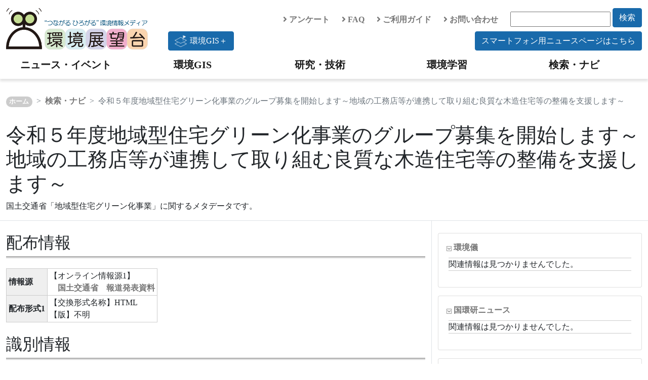

--- FILE ---
content_type: text/html; charset=utf-8
request_url: https://tenbou.nies.go.jp/navi/metadata/116444?sp%5Basc_desc%5D=DESC&sp%5Bdiscipline_id%5D=1472867565&sp%5Bmatrix_key1%5D=published_at_year&sp%5Bmatrix_key2%5D=discipline_name&sp%5Bmetadata_search_type%5D=list&sp%5Border%5D=published_at&sp%5Bpage%5D=21&sp%5Bper_page%5D=20&sp%5Bstate%5D=2&sp%5Btype%5D=metadata
body_size: 32016
content:
<!DOCTYPE html PUBLIC "-//W3C//DTD XHTML 1.0 Transitional//EN" "http://www.w3.org/TR/xhtml1/DTD/xhtml1-transitional.dtd">
<html xmlns="http://www.w3.org/1999/xhtml" xml:lang="ja" lang="ja">
<head>

<meta http-equiv="Content-Type" content="text/html; charset=utf-8" />
<meta http-equiv="content-script-type" content="text/javascript" />
<meta http-equiv="content-style-type" content="text/css" />
<meta name="viewport" content="width=device-width, initial-scale=1.0, maximum-scale=1.0, minimum-scale=1.0">
<meta name="Description" content="国土交通省「地域型住宅グリーン化事業」に関するメタデータです。" />
<meta name="Keywords" content="バリアフリー加算,国土交通省,木造住宅,認定長期優良住宅,ZEH,Nearly ZEH,認定低炭素住宅,ZEH Oriented,地域材,地域住文化加算" />

<title>令和５年度地域型住宅グリーン化事業のグループ募集を開始します～地域の工務店等が連携して取り組む良質な木造住宅等の整備を支援します～ - 検索・ナビ｜環境展望台：国立環境研究所 環境情報メディア</title>

<script src="/navi/assets/jquery-7b402b2c596fc921860d98874621aedf3d9878435fd972d9a95624957e498a48.js"></script>
<script src="/navi/assets/jquery-ui-fe1a49814569f0a7ba594325d37bf7fb6e34d53436a5c9bb3bc5fe712e99ea09.js"></script>
<script src="/navi/assets/jrails-5a3acf72f2f96677197de53265962322cd9cdbfa29fd586b1530789c789f87a5.js"></script>
<script type="text/javascript" src="/navi/js/bootstrap.bundle.min.js"></script>
<link href="/navi/stylesheets/jquery.ui.dynatree/jquery.ui.dynatree.css" rel="stylesheet" type="text/css" media="all" />
<link href="/navi/stylesheets/bootstrap.min.css" rel="stylesheet" type="text/css" media="all" />
<link rel="stylesheet" href="https://use.fontawesome.com/releases/v5.6.4/css/all.css">
<link href="/navi/stylesheets/jquery.ui.dynatree/jquery.ui.dynatree.css" rel="stylesheet" type="text/css" media="all" />
<link href="/css/contents_v2.css" rel="stylesheet" type="text/css" media="all" />
<link href="/navi/stylesheets/navi.css" rel="stylesheet" type="text/css" media="all" />


<!-- Google Analytics (GA4) -->
<script type="text/javascript" src="/navi/js/ga4tenbou.js"></script>
<!-- /Google Analytics (GA4) -->


<script>
  $.ajaxPrefilter(function(s) {
    if(s.crossDomain) {s.contents.script=false;}
  });
</script>

</head>

<body>
<!-- navigation menu -->
<div id="header" class="mt-3">
<div class="container container-xxl">
  <div class="row">
    <div class="col-lg-3">
      <a class="logo" href="/" accesskey="1"><img src="/images/v2/logo_tenbou.png" alt="国立環境研究所 環境情報メディア 環境展望台"></a>
    </div>
    <div class="col-lg-9">
      <div class="row justify-content-end align-items-center">
        <div class="col-auto">
          <a href="/enquete/"><i class="fas fa-angle-right"></i> アンケート</a>
        </div>
        <div class="col-auto">
          <a href="/faq/"><i class="fas fa-angle-right"></i> FAQ</a>
        </div>
        <div class="col-auto">
          <a href="/userguide/"><i class="fas fa-angle-right"></i> ご利用ガイド</a>
        </div>
        <div class="col-auto">
          <a href="/contact/"><i class="fas fa-angle-right"></i> お問い合わせ</a>
        </div>
        <div class="col-auto">
          <form action="/navi/header_search/" method="get">
            <input type="text" name="keywords" class="search_box">
            <button type="submit" class="btn btn-keyword mb-2">検索</button>
          </form>
        </div>
        <div class="col-lg-12 text-end">
        <a href="/gisplus/"><button type="button" class="btn btn-keyword float-start"><div class="img-gisplus"></div>環境GIS＋</button></a>
          <a href="/news-sp/"><button type="button" class="btn btn-keyword">スマートフォン用ニュースページはこちら</button></a>
        </div>
      </div>
    </div>
  </div>
</div>
<!-- navigation menu -->
<nav class="navbar-light navbar-expand-lg">
  <div id="header-container" class="container container-xxl">
    <button class="navbar-toggler" type="button" data-bs-toggle="collapse" data-bs-target="#navbarNav" aria-controls="navbarNav" aria-expanded="false" aria-label="Toggle navigation">
      <span class="navbar-toggler-icon"></span>
      <span class="navbar-toggler-icon"></span>
      <span class="hamburger-icon"><img src="/images/hamburger_menu.png" width="30" height="30" alt="hamburger"/></span>
    </button>
    <div class="collapse navbar-collapse" id="navbarNav">
      <ul class="navbar-nav w-100 nav-justified">
        <li class="nav-item head-menu">
          <a class="navbar-brand" href="/news/">ニュース・イベント</a>
        </li>
        <li class="nav-item head-menu">
          <a class="navbar-brand" href="/gis/">環境GIS</a>
        </li>
        <li class="nav-item head-menu">
          <a class="navbar-brand" href="/science/">研究・技術</a>
        </li>
        <li class="nav-item head-menu">
          <a class="navbar-brand" href="/learning/">環境学習</a>
        </li>
        <li class="nav-item head-menu">
          <a class="navbar-brand" href="/navi/">検索・ナビ</a>
        </li>
      </ul>
    </div>
  </div>
</nav>
</div>

<!-- /ヘッダー -->

<!-- コンテンツ -->
<div class="container container-xxl">


  <!-- コンテンツ -->
  <nav class="top-breadcrumb" aria-label="breadcrumb">
    <ol class="breadcrumb">
      <li class=" breadcrumb-item"><a href="/">ホーム</a></li>
      <li class=" breadcrumb-item"><a href="/navi/">検索・ナビ</a></li>
      <!--<li class=" breadcrumb-item active"></li>-->
      <li class=" breadcrumb-item active">令和５年度地域型住宅グリーン化事業のグループ募集を開始します～地域の工務店等が連携して取り組む良質な木造住宅等の整備を支援します～</li>
    </ol>
  </nav>
  <div class="title">
    <!-- メタデータ詳細画面表示時の関連情報の検索用キーワード -->
    <input type="hidden" id="relevant_search_keywords" value=バリアフリー加算,国土交通省,木造住宅,認定長期優良住宅,ZEH,Nearly ZEH,認定低炭素住宅,ZEH Oriented,地域材,地域住文化加算>
    <!--<h1></h1>-->
    <h1>令和５年度地域型住宅グリーン化事業のグループ募集を開始します～地域の工務店等が連携して取り組む良質な木造住宅等の整備を支援します～</h1>
  </div><!-- /title -->
                      <!-- description -->
                      <p>
                          国土交通省「地域型住宅グリーン化事業」に関するメタデータです。
                      </p>
                      <!-- /description -->

                      <!-- 画像メタデータ -->
                      <!-- /画像メタデータ -->

                  <div class="row">
                    <div class="col-12 col-md-8 mb-4 border-top border-end">
                      <!-- 配布情報表示ブロック -->
                      <h2 class="mt-4">配布情報</h2>
                      <table summary="配布情報" class="metadata_detail">
                          <!-- 情報源 -->
                          <tr>
                              <th>情報源</th>
                              <td>
                                  【オンライン情報源1】<br>　<a target="_blank" href="https://www.mlit.go.jp/report/press/house04_hh_001159.html">国土交通省　報道発表資料</a><br>
                              </td>
                          </tr>
                          <!-- /情報源 -->

                          <!-- 配布形式 -->
                          <tr>
                              <th>配布形式1</th>
                              <td>
                                  【交換形式名称】HTML<br>【版】不明<br>
                              </td>
                          </tr>
                          <!-- /配布形式 -->
                      </table>
                      <!-- /配布情報表示ブロック -->

                      <!-- 識別情報表示ブロック -->
                      <h2 class="mt-4">識別情報</h2>
                      <table summary="識別情報" class="metadata_detail">
                          <!-- タイトル -->
                          <tr>
                              <th>タイトル</th>
                              <td>
                                  令和５年度地域型住宅グリーン化事業のグループ募集を開始します～地域の工務店等が連携して取り組む良質な木造住宅等の整備を支援します～
                              </td>
                          </tr>
                          <!-- /タイトル -->

                          <!-- 日付 -->
                          <tr>
                              <th>日付1</th>
                              <td>
                                  作成日: 2023/04/26<br>
                              </td>
                          </tr>
                          <!-- /日付 -->

                          <!-- 要約 -->
                          <tr>
                              <th>要約</th>
                              <td>
                                  国土交通省「地域型住宅グリーン化事業」に関するメタデータです。
                              </td>
                          </tr>
                          <!-- /要約 -->

                          <!-- 目的 -->
                          <!-- /目的 -->

                          <!-- 状態 -->
                          <tr>
                              <th>状態</th>
                              <td>
                                  完成
                              </td>
                          </tr>
                          <!-- /状態 -->

                          <!-- 問い合わせ先（識別情報） -->
                          <tr>
                              <th>問合せ先（識別情報）1</th>
                              <td>
                                  【組織名】国土交通省<br>【役職名】<br>【個人名】<br>【電話番号】<br>【FAX番号】<br>【住所】  <br>【E-mail】<br>【オンライン情報源】<a target="_blank" href="https://www.mlit.go.jp/index.html">国土交通省</a><br>【案内時間】<br>【問合せのための手引き】<br>【役割】情報資源提供者<br>
                              </td>
                          </tr>
                          <tr>
                              <th>問合せ先（識別情報）2</th>
                              <td>
                                  【組織名】<br>【役職名】<br>【個人名】<br>【電話番号】<br>【FAX番号】<br>【住所】  <br>【E-mail】<br>【オンライン情報源】<a target="_blank" href=""></a><br>【案内時間】<br>【問合せのための手引き】<br>【役割】情報資源提供者<br>
                              </td>
                          </tr>
                          <tr>
                              <th>問合せ先（識別情報）3</th>
                              <td>
                                  【組織名】<br>【役職名】<br>【個人名】<br>【電話番号】<br>【FAX番号】<br>【住所】  <br>【E-mail】<br>【オンライン情報源】<a target="_blank" href=""></a><br>【案内時間】<br>【問合せのための手引き】<br>【役割】情報資源提供者<br>
                              </td>
                          </tr>
                          <tr>
                              <th>問合せ先（識別情報）4</th>
                              <td>
                                  【組織名】<br>【役職名】<br>【個人名】<br>【電話番号】<br>【FAX番号】<br>【住所】  <br>【E-mail】<br>【オンライン情報源】<a target="_blank" href=""></a><br>【案内時間】<br>【問合せのための手引き】<br>【役割】情報資源提供者<br>
                              </td>
                          </tr>
                          <tr>
                              <th>問合せ先（識別情報）5</th>
                              <td>
                                  【組織名】<br>【役職名】<br>【個人名】<br>【電話番号】<br>【FAX番号】<br>【住所】  <br>【E-mail】<br>【オンライン情報源】<a target="_blank" href=""></a><br>【案内時間】<br>【問合せのための手引き】<br>【役割】情報資源提供者<br>
                              </td>
                          </tr>
                          <!-- /問い合わせ先（識別情報） -->

                          <!-- 概要の図示 -->
                          <!-- /概要の図示 -->

                          <!-- 記述的キーワード -->
                          <!-- 分野 -->
                          <tr>
                              <th>分野</th>
                              <td>
                                  地球環境
                              </td>
                          </tr>
                          <!-- /分野 -->
                          <!-- 種別 -->
                          <tr>
                              <th>種別</th>
                              <td>
                                  アーカイブ
                              </td>
                          </tr>
                          <!-- /種別 -->
                          <!-- 場所 -->
                          <tr>
                              <th>場所</th>
                              <td>
                                  アジア:日本
                              </td>
                          </tr>
                          <!-- /場所 -->
                          <!-- キーワード -->
                          <tr>
                              <th>キーワード</th>
                              <td>
                                  バリアフリー加算、国土交通省、木造住宅、認定長期優良住宅、ZEH、Nearly ZEH、認定低炭素住宅、ZEH Oriented、地域材、地域住文化加算
                              </td>
                          </tr>
                          <!-- /キーワード -->
                          <!-- /記述的キーワード -->

                          <!-- 情報資源の制約 -->
                          <!-- /情報資源の制約 -->

                          <!-- 空間表現型 -->
                          <!-- /空間表現型 -->

                          <!-- 空間解像度 -->
                          <!-- /空間解像度 -->

                          <!-- 言語 -->
                          <tr>
                              <th>言語1</th>
                              <td>
                                  日本語
                              </td>
                          </tr>
                          <!-- /言語 -->

                          <!-- 文字集合 -->
                          <tr>
                              <th>文字集合1</th>
                              <td>
                                  utf8
                              </td>
                          </tr>
                          <!-- /文字集合 -->

                          <!-- 主題分類 -->
                          <tr>
                              <th>主題分類</th>
                              <td>
                                  環境
                              </td>
                          </tr>
                          <!-- /主題分類 -->

                          <!-- 範囲情報 -->
                          <!-- 記述 -->
                          <!-- /記述 -->
                          <!-- 地理要素 -->
                          <!-- /地理要素 -->
                          <!-- 垂直要素 -->
                          <!-- /垂直要素 -->
                          <!-- 時間要素 -->
                          <!-- /時間要素 -->
                          <!-- /範囲情報 -->
                      </table>
                      <!-- /識別情報表示ブロック -->

                      <!-- データ品質情報表示ブロック -->
                      <!-- /データ品質情報表示ブロック -->

                      <!-- 参照系情報表示ブロック -->
                      <!-- /参照系情報表示ブロック -->

                      <!-- メタデータの情報ブロック -->
                      <h2 class="mt-4">メタデータの情報</h2>
                      <table summary="メタデータの情報" class="metadata_detail">
                          <!-- ファイル識別子 -->
                          <tr>
                              <th>ファイル識別子</th>
                              <td>
                                  116444
                              </td>
                          </tr>
                          <!-- /ファイル識別子 -->

                          <!-- 言語 -->
                          <tr>
                              <th>言語</th>
                              <td>
                                  日本語
                              </td>
                          </tr>
                          <!-- /言語 -->

                          <!-- 文字集合 -->
                          <tr>
                              <th>文字集合</th>
                              <td>
                                  
                              </td>
                          </tr>
                          <!-- /文字集合 -->

                          <!-- 親識別子 -->
                          <tr>
                              <th>親識別子</th>
                              <td>
                                  
                              </td>
                          </tr>
                          <!-- /親識別子 -->

                          <!-- 階層レベル -->
                          <tr>
                              <th>階層レベル</th>
                              <td>
                                  非地理データ集合
                              </td>
                          </tr>
                          <!-- /階層レベル -->

                          <!-- 階層レベルの名称 -->
                          <tr>
                              <th>階層レベル名</th>
                              <td>
                                  なし
                              </td>
                          </tr>
                          <!-- /階層レベルの名称 -->

                          <!-- 日付 -->
                          <tr>
                              <th>日付</th>
                              <td>
                                  2023/06/08
                              </td>
                          </tr>
                          <!-- /日付 -->

                          <!-- メタデータ標準の名称 -->
                          <tr>
                              <th>メタデータ標準の名称</th>
                              <td>
                                  JMP
                              </td>
                          </tr>
                          <!-- /メタデータ標準の名称 -->

                          <!-- メタデータ標準の版 -->
                          <tr>
                              <th>メタデータ標準の版</th>
                              <td>
                                  2
                              </td>
                          </tr>
                          <!-- /メタデータ標準の版 -->
                      </table>
                      <!-- /メタデータの情報ブロック -->

                      <!-- 関連するコンテンツブロック -->
                      <h2 class="mt-4">関連するコンテンツ</h2>
                      <table summary="関連するコンテンツ" class="metadata_detail">
                          <!-- 国内/海外ニュースURL -->
                          <tr>
                              <th>国内ニュース</th>
                              <td>
                                  <a href="https://tenbou.nies.go.jp/news/jnews/detail.php?i=35184" target="_blank">https://tenbou.nies.go.jp/news/jnews/detail.php?i=35184</a>
                              </td>
                          </tr>
                          <!-- /国内/海外ニュースURL -->
                      </table>
                      <!-- /関連するコンテンツブロック -->
                  </div> <!-- /col-12 -->
                  <div class="col-12 col-md-4 pt-4 border-top">
                    
                <!-- 関連情報 -->
                    <div class="relevantArea">
                        <div class="leadText center"></div>
                        <!-- 環境儀 -->
                        <div id="nies_kankyogi" class="panel-relevant card">
                            <div class="card-body">
                                <div class="relevantTitleArea">
                                    <img src="/navi/images/user/arrowOpen.gif" alt="" /> <a href="http://www.nies.go.jp/kanko/kankyogi/index.html" target="_blank">環境儀</a><span class="title-totalhits float-end"></span>
                                </div>
                                <div class="relevantResultArea">
                                    <ul class="p-0 pt-1"><li>関連情報は見つかりませんでした。</li></ul>
                                </div>
                            </div>
                        </div>
                        <!-- /環境儀 -->
                        <!-- 国環研ニュース -->
                        <div id="nies_news" class="panel-relevant card">
                            <div class="card-body">
                                <div class="relevantTitleArea">
                                    <img src="/navi/images/user/arrowOpen.gif" alt="" /> <a href="http://www.nies.go.jp/kanko/news/index.html" target="_blank">国環研ニュース</a><span class="title-totalhits float-end"></span>
                                </div>
                                <div class="relevantResultArea">
                                    <ul class="p-0 pt-1"><li>関連情報は見つかりませんでした。</li></ul>
                                </div>
                            </div>
                        </div>
                        <!-- /国環研ニュース -->
                        <!-- 国環研の関連研究 -->
                        <div id="nies_kanren_kenkyu" class="panel-relevant card">
                            <div class="card-body">
                                <div class="relevantTitleArea">
                                    <img src="/navi/images/user/arrowOpen.gif" alt="" /> <a href="http://www.nies.go.jp/rp_1st/rp_find.php" target="_blank">国環研の関連研究</a><span class="title-totalhits float-end"></span>
                                </div>
                                <div class="relevantResultArea">
                                    <ul class="p-0 pt-1"><li>関連情報は見つかりませんでした。</li></ul>
                                </div>
                            </div>
                        </div>
                        <!-- /国環研の関連研究 -->
                        <!-- 国環研研究PJ報告 -->
                        <div id="nies_tokubetsu_kenkyu_houkoku" class="panel-relevant card">
                            <div class="card-body">
                                <div class="relevantTitleArea">
                                    <img src="/navi/images/user/arrowOpen.gif" alt="" /> <a href="http://www.nies.go.jp/kanko/tokubetu/index.html" target="_blank">国環研研究PJ報告</a><span class="title-totalhits float-end"></span>
                                </div>
                                <div class="relevantResultArea">
                                    <ul class="p-0 pt-1"><li>関連情報は見つかりませんでした。</li></ul>
                                </div>
                            </div>
                        </div>
                        <!-- /国環研特別研究報告 -->
                        <!-- 国環研研究報告 -->
                        <div id="nies_kenkyu_houkoku" class="panel-relevant card">
                            <div class="card-body">
                                <div class="relevantTitleArea">
                                    <img src="/navi/images/user/arrowOpen.gif" alt="" /> <a href="http://www.nies.go.jp/kanko/kenkyu/index.html" target="_blank">国環研研究報告</a><span class="title-totalhits float-end"></span>
                                </div>
                                <div class="relevantResultArea">
                                    <ul class="p-0 pt-1"><li>関連情報は見つかりませんでした。</li></ul>
                                </div>
                            </div>
                        </div>
                        <!-- /国環研研究報告 -->
                        <!-- J-GLOBAL(JST提供) -->
                        <div id="jglobal" class="panel-relevant card">
                            <div class="card-body">
                                <div class="relevantTitleArea">
                                    <img src="/navi/images/user/arrowOpen.gif" alt="" /> <a href="http://jglobal.jst.go.jp" target="_blank">J-GLOBAL<span class="subtitle">(JST提供)</span></a><span class="title-totalhits float-end"></span>
                                </div>
                                <div class="relevantResultArea">
                                    <ul class="p-0 pt-1"><li>関連情報は見つかりませんでした。</li></ul>
                                </div>
                            </div>
                        </div>
                        <!-- /J-GLOBAL(JST提供) -->
                    </div><!-- /relevantArea -->

                <!-- /関連情報 -->


                  </div>
              </div><!-- /row -->
            <!-- /表示エリア -->


</div>
<!-- /コンテンツ -->

<!-- フッター -->
<div id="footer" class="bg-light">

  <div class="container container-xxl">

    <div id="footer_menu">
      <div class="row">
        <div class="col-md-6 col-lg-3">
          <u><a href="/news/">ニュース・イベント</a></u>
          <ul class="list-group mb-3">
            <li><a href="/news/jnews/">国内ニュース</a></li>
            <li><a href="/news/fnews/">海外ニュース</a></li>
            <li><a href="/news/event/">イベント情報</a></li>
          </ul>
          <u><a href="/gis/">環境GIS</a></u>
          <ul class="list-group mb-3">
            <li><a href="/gis/#realtime">速報・予測</a></li>
            <li><a href="/gis/#monitor">環境の状況</a></li>
            <li><a href="/gis/#indicator">環境指標・統計</a></li>
            <li><a href="/gis/#regulation">環境規制・指定</a></li>
          </ul>
          <u><a href="/gisplus/">環境GIS＋</a></u>
        </div>
        <div class="col-md-6 col-lg-3">
          <u><a href="/science/">研究・技術</a></u>
          <ul class="list-group">
            <li><a href="/science/description/">環境技術解説</a></li>
            <li><a href="/science/navi/">環境技術情報ナビ</a></li>
            <li><a href="/science/database/">環境データベース</a></li>
            <li><a href="/science/institute/national/">国・独立行政法人</a></li>
            <li><a href="/science/institute/region/">地方環境研究所</a></li>
            <li><a href="/science/support/">環境研究技術サポート</a></li>
            <li><a href="/science/manual.html">分析マニュアル</a></li>
            <li class="ps-3"><a href="/science/manual.html">環境省</a></li>
            <li class="ps-3"><a href="/science/manual_02.html">日本産業規格</a></li>
          </ul>
        </div>
        <div class="col-md-6 col-lg-3">
          <u><a href="/learning/">環境学習</a></u>
          <ul class="list-group mb-3">
            <li><a href="/learning/labo/">大学研究室紹介</a></li>
            <li><a href="/learning/repo/">実践レポート</a></li>
            <li><a href="/learning/note/">探求ノート</a></li>
            <li><a href="/learning/topics/">環境トピックス</a></li>
          </ul>
          <u><a href="/navi/">検索・ナビ</a></u>
        </div>
        <div class="col-md-6 col-lg-3">
<!--
          <u><span>分野で探す</span></u>
          <ul class="list-group mb-3">
            <li><a href="/field/global/">地球環境</a></li>
            <li><a href="/field/recycle/">ごみ・リサイクル</a></li>
            <li><a href="/field/chemical/">健康・化学物質</a></li>
            <li><a href="/field/ecosystem/">自然環境</a></li>
            <li><a href="/field/air/">大気環境</a></li>
            <li><a href="/field/water/">水・土壌環境</a></li>
            <li><a href="/field/general/">環境総合</a></li>
          </ul>
-->
          <u><span>環境展望台について</span></u>
          <ul class="list-group">
            <li><a href="/userguide/tenbou_pamphlet.pdf">パンフレット</a></li>
            <li><a href="/enquete/">アンケート</a></li>
            <li><a href="/faq/">FAQ</a></li>
            <li><a href="/userguide/">ご利用ガイド</a></li>
            <li><a href="/contact/">お問い合わせ</a></li>
            <li><a href="/copyright/">著作権・リンク</a></li>
            <li><a href="/privacypolicy/">プライバシーポリシー</a></li>
          </ul>
        </div>
      </div>

      <div class="row">
        <div class="col-6 col-md-4 col-lg-3">
          <a href="https://www.nies.go.jp/" target="_blank" rel="noopener noreferrer"><img src="/images/v2/banner_nies.png" class="banner" /></a>
        </div>
        <div class="col-6 col-md-4 col-lg-3">
          <a href="https://adaptation-platform.nies.go.jp/" target="_blank" rel="noopener noreferrer"><img src="/images/v2/banner_aplat.png" class="banner" /></a>
        </div>
        <div class="col-6 col-md-4 col-lg-3">
          <a href="https://ap-plat.nies.go.jp/" target="_blank" rel="noopener noreferrer"><img src="/images/v2/banner_applat.png" class="banner" /></a>
        </div>
        <div class="col-6 col-md-4 col-lg-3">
          <a href="https://www.env.go.jp/" target="_blank" rel="noopener noreferrer"><img src="/images/v2/banner_moe.png" class="banner" /></a>
        </div>
      </div>

    </div>

  </div>


  <div id="footer_copyright">
    このサイトは国立研究開発法人 国立環境研究所が運営・管理しています。<br>
    &copy; National Institute for Environmental Studies.
  </div>
</div>
<!-- /フッター -->

<!-- トップへ戻るボタン -->
<!-- ページトップへ戻るボタン -->
<p class="pagetop" style="display: none;">
<a href="#">
<i class="fas fa-chevron-up"></i>
</a>
</p>

<div id="page_top"><a href="#"></a></div>


<script type="text/javascript" language="JavaScript">
$(function() {
    // topへ戻るボタンをスクロール位置に応じてフェードイン・アウトする
    $(window).scroll(function () {
        var now = $(window).scrollTop();
        if (now > 200) {
            $('.pagetop').fadeIn("slow");
        } else {
            $('.pagetop').fadeOut('slow');
        }
    });
});
</script>

</body>
</html>
